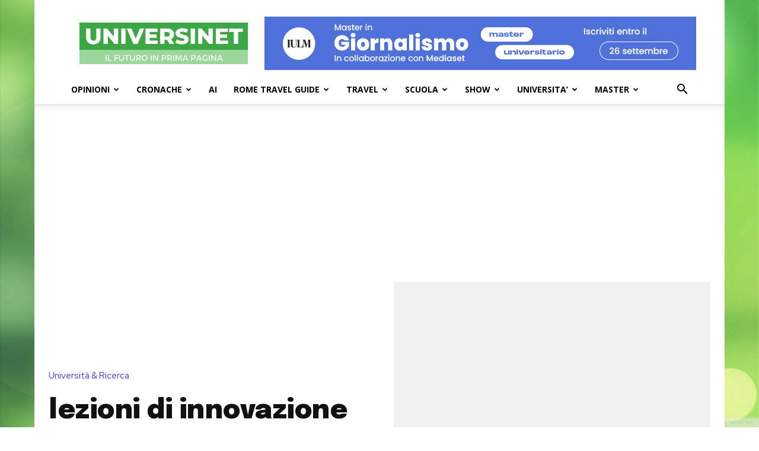

--- FILE ---
content_type: text/html; charset=utf-8
request_url: https://www.google.com/recaptcha/api2/aframe
body_size: 269
content:
<!DOCTYPE HTML><html><head><meta http-equiv="content-type" content="text/html; charset=UTF-8"></head><body><script nonce="BydK5u9yN7MNTi3pPxGZIw">/** Anti-fraud and anti-abuse applications only. See google.com/recaptcha */ try{var clients={'sodar':'https://pagead2.googlesyndication.com/pagead/sodar?'};window.addEventListener("message",function(a){try{if(a.source===window.parent){var b=JSON.parse(a.data);var c=clients[b['id']];if(c){var d=document.createElement('img');d.src=c+b['params']+'&rc='+(localStorage.getItem("rc::a")?sessionStorage.getItem("rc::b"):"");window.document.body.appendChild(d);sessionStorage.setItem("rc::e",parseInt(sessionStorage.getItem("rc::e")||0)+1);localStorage.setItem("rc::h",'1768618426693');}}}catch(b){}});window.parent.postMessage("_grecaptcha_ready", "*");}catch(b){}</script></body></html>